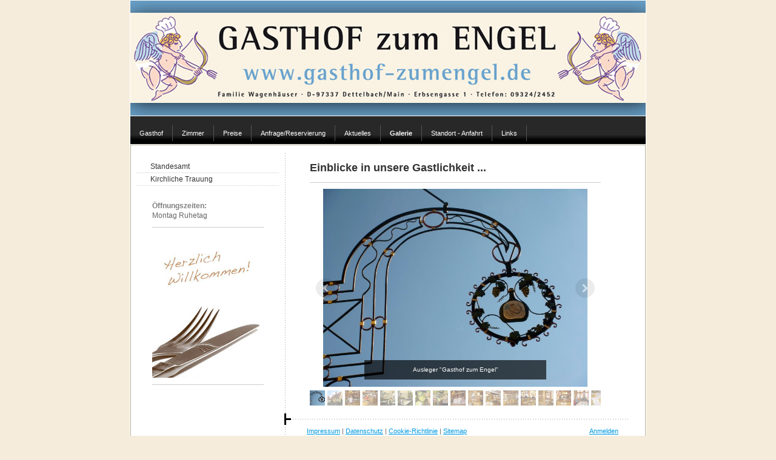

--- FILE ---
content_type: text/html; charset=UTF-8
request_url: https://www.gasthof-zumengel.de/galerie/
body_size: 10246
content:
<!DOCTYPE html>
<html lang="de-DE"><head>
    <meta charset="utf-8"/>
    <link rel="dns-prefetch preconnect" href="https://u.jimcdn.com/" crossorigin="anonymous"/>
<link rel="dns-prefetch preconnect" href="https://assets.jimstatic.com/" crossorigin="anonymous"/>
<link rel="dns-prefetch preconnect" href="https://image.jimcdn.com" crossorigin="anonymous"/>
<meta http-equiv="X-UA-Compatible" content="IE=edge"/>
<meta name="description" content=""/>
<meta name="robots" content="index, follow, archive"/>
<meta property="st:section" content=""/>
<meta name="generator" content="Jimdo Creator"/>
<meta name="twitter:title" content="Einblicke in unsere Gastlichkeit ..."/>
<meta name="twitter:description" content="-"/>
<meta name="twitter:card" content="summary_large_image"/>
<meta property="og:url" content="http://www.gasthof-zumengel.de/galerie/"/>
<meta property="og:title" content="Einblicke in unsere Gastlichkeit ..."/>
<meta property="og:description" content=""/>
<meta property="og:type" content="website"/>
<meta property="og:locale" content="de_DE"/>
<meta property="og:site_name" content="Gasthof zum Engel - Familie Wagenhäuser"/><title>Einblicke in unsere Gastlichkeit ... - Gasthof zum Engel - Familie Wagenhäuser</title>
<link rel="shortcut icon" href="https://u.jimcdn.com/cms/o/s92cefc1956bf34e0/img/favicon.png?t=1282958590"/>
    
<link rel="canonical" href="https://www.gasthof-zumengel.de/galerie/"/>

        <script src="https://assets.jimstatic.com/ckies.js.7c38a5f4f8d944ade39b.js"></script>

        <script src="https://assets.jimstatic.com/cookieControl.js.b05bf5f4339fa83b8e79.js"></script>
    <script>window.CookieControlSet.setToNormal();</script>

    <style>html,body{margin:0}.hidden{display:none}.n{padding:5px}#emotion-header{position:relative}#emotion-header-logo,#emotion-header-title{position:absolute}</style>

        <link href="https://u.jimcdn.com/cms/o/s92cefc1956bf34e0/layout/lc4d5852971e4a8e0/css/main.css?t=1769170025" rel="stylesheet" type="text/css" id="jimdo_main_css"/>
    <link href="https://u.jimcdn.com/cms/o/s92cefc1956bf34e0/layout/lc4d5852971e4a8e0/css/layout.css?t=1481798907" rel="stylesheet" type="text/css" id="jimdo_layout_css"/>
    <link href="https://u.jimcdn.com/cms/o/s92cefc1956bf34e0/layout/lc4d5852971e4a8e0/css/font.css?t=1769170025" rel="stylesheet" type="text/css" id="jimdo_font_css"/>
<script>     /* <![CDATA[ */     /*!  loadCss [c]2014 @scottjehl, Filament Group, Inc.  Licensed MIT */     window.loadCSS = window.loadCss = function(e,n,t){var r,l=window.document,a=l.createElement("link");if(n)r=n;else{var i=(l.body||l.getElementsByTagName("head")[0]).childNodes;r=i[i.length-1]}var o=l.styleSheets;a.rel="stylesheet",a.href=e,a.media="only x",r.parentNode.insertBefore(a,n?r:r.nextSibling);var d=function(e){for(var n=a.href,t=o.length;t--;)if(o[t].href===n)return e.call(a);setTimeout(function(){d(e)})};return a.onloadcssdefined=d,d(function(){a.media=t||"all"}),a};     window.onloadCSS = function(n,o){n.onload=function(){n.onload=null,o&&o.call(n)},"isApplicationInstalled"in navigator&&"onloadcssdefined"in n&&n.onloadcssdefined(o)}     /* ]]> */ </script>     <script>
// <![CDATA[
onloadCSS(loadCss('https://assets.jimstatic.com/web_oldtemplate.css.8dc49693c43d235ebcc9897c3acb1dd8.css') , function() {
    this.id = 'jimdo_web_css';
});
// ]]>
</script>
<link href="https://assets.jimstatic.com/web_oldtemplate.css.8dc49693c43d235ebcc9897c3acb1dd8.css" rel="preload" as="style"/>
<noscript>
<link href="https://assets.jimstatic.com/web_oldtemplate.css.8dc49693c43d235ebcc9897c3acb1dd8.css" rel="stylesheet"/>
</noscript>
    <script>
    //<![CDATA[
        var jimdoData = {"isTestserver":false,"isLcJimdoCom":false,"isJimdoHelpCenter":false,"isProtectedPage":false,"cstok":"","cacheJsKey":"eb4c932991e4eaf741d3c68fe0b16534c237a641","cacheCssKey":"eb4c932991e4eaf741d3c68fe0b16534c237a641","cdnUrl":"https:\/\/assets.jimstatic.com\/","minUrl":"https:\/\/assets.jimstatic.com\/app\/cdn\/min\/file\/","authUrl":"https:\/\/a.jimdo.com\/","webPath":"https:\/\/www.gasthof-zumengel.de\/","appUrl":"https:\/\/a.jimdo.com\/","cmsLanguage":"de_DE","isFreePackage":false,"mobile":false,"isDevkitTemplateUsed":false,"isTemplateResponsive":false,"websiteId":"s92cefc1956bf34e0","pageId":428193609,"packageId":2,"shop":{"deliveryTimeTexts":{"1":"1 - 3 Tage Lieferzeit","2":"3 - 5 Tage Lieferzeit","3":"5 - 8 Tage Lieferzeit"},"checkoutButtonText":"Zur Kasse","isReady":false,"currencyFormat":{"pattern":"#,##0.00 \u00a4","convertedPattern":"#,##0.00 $","symbols":{"GROUPING_SEPARATOR":".","DECIMAL_SEPARATOR":",","CURRENCY_SYMBOL":"\u20ac"}},"currencyLocale":"de_DE"},"tr":{"gmap":{"searchNotFound":"Die angegebene Adresse konnte nicht gefunden werden.","routeNotFound":"Die Anfahrtsroute konnte nicht berechnet werden. M\u00f6gliche Gr\u00fcnde: Die Startadresse ist zu ungenau oder zu weit von der Zieladresse entfernt."},"shop":{"checkoutSubmit":{"next":"N\u00e4chster Schritt","wait":"Bitte warten"},"paypalError":"Da ist leider etwas schiefgelaufen. Bitte versuche es erneut!","cartBar":"Zum Warenkorb","maintenance":"Dieser Shop ist vor\u00fcbergehend leider nicht erreichbar. Bitte probieren Sie es sp\u00e4ter noch einmal.","addToCartOverlay":{"productInsertedText":"Der Artikel wurde dem Warenkorb hinzugef\u00fcgt.","continueShoppingText":"Weiter einkaufen","reloadPageText":"neu laden"},"notReadyText":"Dieser Shop ist noch nicht vollst\u00e4ndig eingerichtet.","numLeftText":"Mehr als {:num} Exemplare dieses Artikels sind z.Z. leider nicht verf\u00fcgbar.","oneLeftText":"Es ist leider nur noch ein Exemplar dieses Artikels verf\u00fcgbar."},"common":{"timeout":"Es ist ein Fehler aufgetreten. Die von dir ausgew\u00e4hlte Aktion wurde abgebrochen. Bitte versuche es in ein paar Minuten erneut."},"form":{"badRequest":"Es ist ein Fehler aufgetreten: Die Eingaben konnten leider nicht \u00fcbermittelt werden. Bitte versuche es sp\u00e4ter noch einmal!"}},"jQuery":"jimdoGen002","isJimdoMobileApp":false,"bgConfig":null,"bgFullscreen":null,"responsiveBreakpointLandscape":767,"responsiveBreakpointPortrait":480,"copyableHeadlineLinks":false,"tocGeneration":false,"googlemapsConsoleKey":false,"loggingForAnalytics":false,"loggingForPredefinedPages":false,"isFacebookPixelIdEnabled":false,"userAccountId":"def69e0a-ba86-4abc-b62d-45808ec4c02b"};
    // ]]>
</script>

     <script> (function(window) { 'use strict'; var regBuff = window.__regModuleBuffer = []; var regModuleBuffer = function() { var args = [].slice.call(arguments); regBuff.push(args); }; if (!window.regModule) { window.regModule = regModuleBuffer; } })(window); </script>
    <script src="https://assets.jimstatic.com/web.js.58bdb3da3da85b5697c0.js" async="true"></script>
    <script src="https://assets.jimstatic.com/at.js.62588d64be2115a866ce.js"></script>
    
</head>

<body class="body cc-page cc-pagemode-default cc-content-parent" id="page-428193609">

<div id="cc-inner" class="cc-content-parent"><div id="cc-tp-padding-container" class="cc-content-parent">

	<div id="container" class="cc-content-parent">
		
		<div id="emotion">
			
<div id="emotion-header" data-action="emoHeader" style="background: #eeeeee;width: 850px; height: 190px;">
            <a href="https://www.gasthof-zumengel.de/" style="border: 0; text-decoration: none; cursor: pointer;">
    
    <img src="https://u.jimcdn.com/cms/o/s92cefc1956bf34e0/emotion/crop/header.jpg?t=1249305527" id="emotion-header-img" alt=""/>



    


    <strong id="emotion-header-title" style="             left: 4%;             top: 11%;             font:  normal 24px/120% Helvetica, Arial, sans-serif;             color: #C5C3C3;                             display: none;                         "></strong>
            </a>
        </div>


		</div>

		<div id="nav_top">
			<div class="gutter">
				<div data-container="navigation"><div class="j-nav-variant-standard"><ul id="mainNav1" class="mainNav1"><li id="cc-nav-view-428193709"><a href="/" class="level_1"><span>Gasthof</span></a></li><li id="cc-nav-view-428194309"><a href="/zimmer/" class="level_1"><span>Zimmer</span></a></li><li id="cc-nav-view-428194509"><a href="/preise/" class="level_1"><span>Preise</span></a></li><li id="cc-nav-view-428195109"><a href="/anfrage-reservierung/" class="level_1"><span>Anfrage/Reservierung</span></a></li><li id="cc-nav-view-428194809"><a href="/aktuelles/" class="level_1"><span>Aktuelles</span></a></li><li id="cc-nav-view-428193609"><a href="/galerie/" class="current level_1"><span>Galerie</span></a></li><li id="cc-nav-view-437362509"><a href="/standort-anfahrt/" class="level_1"><span>Standort - Anfahrt</span></a></li><li id="cc-nav-view-477757709"><a href="/links/" class="level_1"><span>Links</span></a></li></ul></div></div>
				<div class="c"></div>
			</div>
		</div>

		<div id="wrapper" class="cc-content-parent">
		
			<div id="sidebar">
				<div class="gutter">
					<div data-container="navigation"><div class="j-nav-variant-standard"><ul id="mainNav2" class="mainNav2"><li id="cc-nav-view-1028151409"><a href="/galerie/standesamt/" class="level_2"><span>Standesamt</span></a></li><li id="cc-nav-view-1028151509"><a href="/galerie/kirchliche-trauung/" class="level_2"><span>Kirchliche Trauung</span></a></li></ul></div></div>
					<div id="sidebar_bottom">
						<div data-container="sidebar"><div id="cc-matrix-578763309"><div id="cc-m-2791602609" class="j-module n j-text "><p>
    <strong style="color: #808080;" data-mce-style="color: #808080;">Öffnungszeiten:</strong>
</p>

<p>
    Montag Ruhetag<br/>
</p></div><div id="cc-m-5698824109" class="j-module n j-hr ">    <div class="hr"></div>
</div><div id="cc-m-2728145909" class="j-module n j-imageSubtitle "><figure class="cc-imagewrapper cc-m-image-align-1">
<img srcset="https://image.jimcdn.com/app/cms/image/transf/dimension=180x10000:format=jpg/path/s92cefc1956bf34e0/image/ib990e22b38df7168/version/1279200805/image.jpg 180w, https://image.jimcdn.com/app/cms/image/transf/none/path/s92cefc1956bf34e0/image/ib990e22b38df7168/version/1279200805/image.jpg 300w" sizes="(min-width: 180px) 180px, 100vw" id="cc-m-imagesubtitle-image-2728145909" src="https://image.jimcdn.com/app/cms/image/transf/dimension=180x10000:format=jpg/path/s92cefc1956bf34e0/image/ib990e22b38df7168/version/1279200805/image.jpg" alt="" class="" data-src-width="300" data-src-height="397" data-src="https://image.jimcdn.com/app/cms/image/transf/dimension=180x10000:format=jpg/path/s92cefc1956bf34e0/image/ib990e22b38df7168/version/1279200805/image.jpg" data-image-id="1845286809"/>    

</figure>

<div class="cc-clear"></div>
<script id="cc-m-reg-2728145909">// <![CDATA[

    window.regModule("module_imageSubtitle", {"data":{"imageExists":true,"hyperlink":"","hyperlink_target":"","hyperlinkAsString":"","pinterest":"0","id":2728145909,"widthEqualsContent":"0","resizeWidth":"180","resizeHeight":239},"id":2728145909});
// ]]>
</script></div><div id="cc-m-12081522912" class="j-module n j-hr ">    <div class="hr"></div>
</div></div></div>
					</div>
				</div>
			</div>
			
			<div id="wrapper_rechts" class="cc-content-parent">

				<div id="content" class="cc-content-parent">
					<div class="gutter cc-content-parent">
						<div id="content_area" data-container="content"><div id="content_start"></div>
        
        <div id="cc-matrix-578762709"><div id="cc-m-2542864709" class="j-module n j-header "><h1 class="" id="cc-m-header-2542864709">Einblicke in unsere Gastlichkeit ...</h1></div><div id="cc-m-2542864909" class="j-module n j-hr ">    <div class="hr"></div>
</div><div id="cc-m-2543290709" class="j-module n j-gallery "><div id="cc-m-gallery-2543290709" class="cc-m-gallery-container            cc-m-gallery-slider                        cc-m-gallery-slider-fullscreen-enabled           ">
        <ul>
                    <li>
                
                <a rel="lightbox[2543290709]" href="javascript:" data-href="https://image.jimcdn.com/app/cms/image/transf/none/path/s92cefc1956bf34e0/image/i941ddeae86ecc04b/version/1391485661/image.jpg" data-title="Ausleger &quot;Gasthof zum Engel&quot;"><img src="https://image.jimcdn.com/app/cms/image/transf/none/path/s92cefc1956bf34e0/image/i941ddeae86ecc04b/version/1391485661/image.jpg" data-orig-width="800" data-orig-height="600" alt="Ausleger &quot;Gasthof zum Engel&quot;" data-subtitle="Ausleger &quot;Gasthof zum Engel&quot;"/></a>            </li>
                    <li>
                
                <a rel="lightbox[2543290709]" href="javascript:" data-href="https://image.jimcdn.com/app/cms/image/transf/none/path/s92cefc1956bf34e0/image/i1171fbda6f1a81ea/version/1391485661/image.jpg" data-title="Gasthof zum Engel"><img src="https://image.jimcdn.com/app/cms/image/transf/none/path/s92cefc1956bf34e0/image/i1171fbda6f1a81ea/version/1391485661/image.jpg" data-orig-width="800" data-orig-height="600" alt="Gasthof zum Engel" data-subtitle="Gasthof zum Engel"/></a>            </li>
                    <li>
                
                <a rel="lightbox[2543290709]" href="javascript:" data-href="https://image.jimcdn.com/app/cms/image/transf/none/path/s92cefc1956bf34e0/image/i4c8bdf7dfee86cb0/version/1391485661/image.jpg" data-title=""><img src="https://image.jimcdn.com/app/cms/image/transf/none/path/s92cefc1956bf34e0/image/i4c8bdf7dfee86cb0/version/1391485661/image.jpg" data-orig-width="800" data-orig-height="600" alt="" data-subtitle=""/></a>            </li>
                    <li>
                
                <a rel="lightbox[2543290709]" href="javascript:" data-href="https://image.jimcdn.com/app/cms/image/transf/none/path/s92cefc1956bf34e0/image/i94e4557c0290bc01/version/1391485661/image.jpg" data-title=""><img src="https://image.jimcdn.com/app/cms/image/transf/none/path/s92cefc1956bf34e0/image/i94e4557c0290bc01/version/1391485661/image.jpg" data-orig-width="640" data-orig-height="480" alt="" data-subtitle=""/></a>            </li>
                    <li>
                
                <a rel="lightbox[2543290709]" href="javascript:" data-href="https://image.jimcdn.com/app/cms/image/transf/none/path/s92cefc1956bf34e0/image/i1d68a8f34ba59ed6/version/1391485661/image.jpg" data-title=""><img src="https://image.jimcdn.com/app/cms/image/transf/none/path/s92cefc1956bf34e0/image/i1d68a8f34ba59ed6/version/1391485661/image.jpg" data-orig-width="800" data-orig-height="600" alt="" data-subtitle=""/></a>            </li>
                    <li>
                
                <a rel="lightbox[2543290709]" href="javascript:" data-href="https://image.jimcdn.com/app/cms/image/transf/none/path/s92cefc1956bf34e0/image/i8c61504acec8281d/version/1391485661/image.jpg" data-title=""><img src="https://image.jimcdn.com/app/cms/image/transf/none/path/s92cefc1956bf34e0/image/i8c61504acec8281d/version/1391485661/image.jpg" data-orig-width="800" data-orig-height="600" alt="" data-subtitle=""/></a>            </li>
                    <li>
                
                <a rel="lightbox[2543290709]" href="javascript:" data-href="https://image.jimcdn.com/app/cms/image/transf/none/path/s92cefc1956bf34e0/image/idd50ca0b84411988/version/1391485661/image.jpg" data-title=""><img src="https://image.jimcdn.com/app/cms/image/transf/none/path/s92cefc1956bf34e0/image/idd50ca0b84411988/version/1391485661/image.jpg" data-orig-width="1024" data-orig-height="768" alt="" data-subtitle=""/></a>            </li>
                    <li>
                
                <a rel="lightbox[2543290709]" href="javascript:" data-href="https://image.jimcdn.com/app/cms/image/transf/none/path/s92cefc1956bf34e0/image/i274b36c063d38f34/version/1391485661/image.jpg" data-title=""><img src="https://image.jimcdn.com/app/cms/image/transf/none/path/s92cefc1956bf34e0/image/i274b36c063d38f34/version/1391485661/image.jpg" data-orig-width="640" data-orig-height="480" alt="" data-subtitle=""/></a>            </li>
                    <li>
                
                <a rel="lightbox[2543290709]" href="javascript:" data-href="https://image.jimcdn.com/app/cms/image/transf/none/path/s92cefc1956bf34e0/image/iea3583a557fcdf8d/version/1391485661/image.jpg" data-title="Kathi, Karl-Heinz und Loni"><img src="https://image.jimcdn.com/app/cms/image/transf/none/path/s92cefc1956bf34e0/image/iea3583a557fcdf8d/version/1391485661/image.jpg" data-orig-width="800" data-orig-height="600" alt="Kathi, Karl-Heinz und Loni" data-subtitle="Kathi, Karl-Heinz und Loni"/></a>            </li>
                    <li>
                
                <a rel="lightbox[2543290709]" href="javascript:" data-href="https://image.jimcdn.com/app/cms/image/transf/none/path/s92cefc1956bf34e0/image/i7c5bdcb5cad3156d/version/1391485661/image.jpg" data-title="Stammtisch"><img src="https://image.jimcdn.com/app/cms/image/transf/none/path/s92cefc1956bf34e0/image/i7c5bdcb5cad3156d/version/1391485661/image.jpg" data-orig-width="800" data-orig-height="600" alt="Stammtisch" data-subtitle="Stammtisch"/></a>            </li>
                    <li>
                
                <a rel="lightbox[2543290709]" href="javascript:" data-href="https://image.jimcdn.com/app/cms/image/transf/none/path/s92cefc1956bf34e0/image/ifcfa810c025892c1/version/1391485661/image.jpg" data-title=""><img src="https://image.jimcdn.com/app/cms/image/transf/none/path/s92cefc1956bf34e0/image/ifcfa810c025892c1/version/1391485661/image.jpg" data-orig-width="800" data-orig-height="600" alt="" data-subtitle=""/></a>            </li>
                    <li>
                
                <a rel="lightbox[2543290709]" href="javascript:" data-href="https://image.jimcdn.com/app/cms/image/transf/none/path/s92cefc1956bf34e0/image/i66935403c5fc46be/version/1391485661/image.jpg" data-title=""><img src="https://image.jimcdn.com/app/cms/image/transf/none/path/s92cefc1956bf34e0/image/i66935403c5fc46be/version/1391485661/image.jpg" data-orig-width="1024" data-orig-height="768" alt="" data-subtitle=""/></a>            </li>
                    <li>
                
                <a rel="lightbox[2543290709]" href="javascript:" data-href="https://image.jimcdn.com/app/cms/image/transf/none/path/s92cefc1956bf34e0/image/ibb910eae080f3cd7/version/1391485661/image.jpg" data-title=""><img src="https://image.jimcdn.com/app/cms/image/transf/none/path/s92cefc1956bf34e0/image/ibb910eae080f3cd7/version/1391485661/image.jpg" data-orig-width="640" data-orig-height="480" alt="" data-subtitle=""/></a>            </li>
                    <li>
                
                <a rel="lightbox[2543290709]" href="javascript:" data-href="https://image.jimcdn.com/app/cms/image/transf/none/path/s92cefc1956bf34e0/image/i34717cd6340b2ba2/version/1391485661/image.jpg" data-title="Stammtisch der &quot;Wuchti's&quot;"><img src="https://image.jimcdn.com/app/cms/image/transf/none/path/s92cefc1956bf34e0/image/i34717cd6340b2ba2/version/1391485661/image.jpg" data-orig-width="640" data-orig-height="480" alt="Stammtisch der &quot;Wuchti's&quot;" data-subtitle="Stammtisch der &quot;Wuchti's&quot;"/></a>            </li>
                    <li>
                
                <a rel="lightbox[2543290709]" href="javascript:" data-href="https://image.jimcdn.com/app/cms/image/transf/none/path/s92cefc1956bf34e0/image/i82e768c1c412ac11/version/1391485661/image.jpg" data-title=""><img src="https://image.jimcdn.com/app/cms/image/transf/none/path/s92cefc1956bf34e0/image/i82e768c1c412ac11/version/1391485661/image.jpg" data-orig-width="800" data-orig-height="600" alt="" data-subtitle=""/></a>            </li>
                    <li>
                
                <a rel="lightbox[2543290709]" href="javascript:" data-href="https://image.jimcdn.com/app/cms/image/transf/none/path/s92cefc1956bf34e0/image/i19dc0469a6392255/version/1391485661/image.jpg" data-title=""><img src="https://image.jimcdn.com/app/cms/image/transf/none/path/s92cefc1956bf34e0/image/i19dc0469a6392255/version/1391485661/image.jpg" data-orig-width="640" data-orig-height="480" alt="" data-subtitle=""/></a>            </li>
                    <li>
                
                <a rel="lightbox[2543290709]" href="javascript:" data-href="https://image.jimcdn.com/app/cms/image/transf/none/path/s92cefc1956bf34e0/image/if88d5abb3765f3c0/version/1391485661/image.jpg" data-title="gutbürgerliche Küche ..."><img src="https://image.jimcdn.com/app/cms/image/transf/none/path/s92cefc1956bf34e0/image/if88d5abb3765f3c0/version/1391485661/image.jpg" data-orig-width="640" data-orig-height="480" alt="gutbürgerliche Küche ..." data-subtitle="gutbürgerliche Küche ..."/></a>            </li>
                    <li>
                
                <a rel="lightbox[2543290709]" href="javascript:" data-href="https://image.jimcdn.com/app/cms/image/transf/none/path/s92cefc1956bf34e0/image/i4b3821293b71ac07/version/1391485661/image.jpg" data-title=""><img src="https://image.jimcdn.com/app/cms/image/transf/none/path/s92cefc1956bf34e0/image/i4b3821293b71ac07/version/1391485661/image.jpg" data-orig-width="640" data-orig-height="480" alt="" data-subtitle=""/></a>            </li>
                    <li>
                
                <a rel="lightbox[2543290709]" href="javascript:" data-href="https://image.jimcdn.com/app/cms/image/transf/none/path/s92cefc1956bf34e0/image/icc9197181b798f87/version/1391485661/image.jpg" data-title=""><img src="https://image.jimcdn.com/app/cms/image/transf/none/path/s92cefc1956bf34e0/image/icc9197181b798f87/version/1391485661/image.jpg" data-orig-width="640" data-orig-height="480" alt="" data-subtitle=""/></a>            </li>
                    <li>
                
                <a rel="lightbox[2543290709]" href="javascript:" data-href="https://image.jimcdn.com/app/cms/image/transf/none/path/s92cefc1956bf34e0/image/ied66f75147881415/version/1391485661/image.jpg" data-title=""><img src="https://image.jimcdn.com/app/cms/image/transf/none/path/s92cefc1956bf34e0/image/ied66f75147881415/version/1391485661/image.jpg" data-orig-width="640" data-orig-height="480" alt="" data-subtitle=""/></a>            </li>
                    <li>
                
                <a rel="lightbox[2543290709]" href="javascript:" data-href="https://image.jimcdn.com/app/cms/image/transf/none/path/s92cefc1956bf34e0/image/i265cffb6862635a4/version/1391485661/image.jpg" data-title=""><img src="https://image.jimcdn.com/app/cms/image/transf/none/path/s92cefc1956bf34e0/image/i265cffb6862635a4/version/1391485661/image.jpg" data-orig-width="800" data-orig-height="545" alt="" data-subtitle=""/></a>            </li>
                    <li>
                
                <a rel="lightbox[2543290709]" href="javascript:" data-href="https://image.jimcdn.com/app/cms/image/transf/none/path/s92cefc1956bf34e0/image/iacb39926d72e29f0/version/1391485661/image.jpg" data-title=""><img src="https://image.jimcdn.com/app/cms/image/transf/none/path/s92cefc1956bf34e0/image/iacb39926d72e29f0/version/1391485661/image.jpg" data-orig-width="800" data-orig-height="600" alt="" data-subtitle=""/></a>            </li>
                    <li>
                
                <a rel="lightbox[2543290709]" href="javascript:" data-href="https://image.jimcdn.com/app/cms/image/transf/none/path/s92cefc1956bf34e0/image/i6bb83a929c16f10f/version/1391485661/image.jpg" data-title="Historisches Rathaus"><img src="https://image.jimcdn.com/app/cms/image/transf/none/path/s92cefc1956bf34e0/image/i6bb83a929c16f10f/version/1391485661/image.jpg" data-orig-width="800" data-orig-height="600" alt="Historisches Rathaus" data-subtitle="Historisches Rathaus"/></a>            </li>
                    <li>
                
                <a rel="lightbox[2543290709]" href="javascript:" data-href="https://image.jimcdn.com/app/cms/image/transf/none/path/s92cefc1956bf34e0/image/if22cbc7c7fede7c2/version/1391485661/image.jpg" data-title=""><img src="https://image.jimcdn.com/app/cms/image/transf/none/path/s92cefc1956bf34e0/image/if22cbc7c7fede7c2/version/1391485661/image.jpg" data-orig-width="640" data-orig-height="594" alt="" data-subtitle=""/></a>            </li>
                    <li>
                
                <a rel="lightbox[2543290709]" href="javascript:" data-href="https://image.jimcdn.com/app/cms/image/transf/none/path/s92cefc1956bf34e0/image/i39f6c1a2da55a25a/version/1391485661/image.jpg" data-title=""><img src="https://image.jimcdn.com/app/cms/image/transf/none/path/s92cefc1956bf34e0/image/i39f6c1a2da55a25a/version/1391485661/image.jpg" data-orig-width="576" data-orig-height="768" alt="" data-subtitle=""/></a>            </li>
                    <li>
                
                <a rel="lightbox[2543290709]" href="javascript:" data-href="https://image.jimcdn.com/app/cms/image/transf/none/path/s92cefc1956bf34e0/image/if7293538067c5360/version/1391485661/image.jpg" data-title=""><img src="https://image.jimcdn.com/app/cms/image/transf/none/path/s92cefc1956bf34e0/image/if7293538067c5360/version/1391485661/image.jpg" data-orig-width="576" data-orig-height="768" alt="" data-subtitle=""/></a>            </li>
                    <li>
                
                <a rel="lightbox[2543290709]" href="javascript:" data-href="https://image.jimcdn.com/app/cms/image/transf/none/path/s92cefc1956bf34e0/image/i6ad9acac5a72c548/version/1391485661/image.jpg" data-title="Blick auf die Stadtkirche"><img src="https://image.jimcdn.com/app/cms/image/transf/none/path/s92cefc1956bf34e0/image/i6ad9acac5a72c548/version/1391485661/image.jpg" data-orig-width="800" data-orig-height="600" alt="Blick auf die Stadtkirche" data-subtitle="Blick auf die Stadtkirche"/></a>            </li>
                    <li>
                
                <a rel="lightbox[2543290709]" href="javascript:" data-href="https://image.jimcdn.com/app/cms/image/transf/none/path/s92cefc1956bf34e0/image/ic519e778380937ed/version/1391485661/image.jpg" data-title="Stadtkirche"><img src="https://image.jimcdn.com/app/cms/image/transf/none/path/s92cefc1956bf34e0/image/ic519e778380937ed/version/1391485661/image.jpg" data-orig-width="800" data-orig-height="600" alt="Stadtkirche" data-subtitle="Stadtkirche"/></a>            </li>
                    <li>
                
                <a rel="lightbox[2543290709]" href="javascript:" data-href="https://image.jimcdn.com/app/cms/image/transf/none/path/s92cefc1956bf34e0/image/i06fdb5876998ee2d/version/1391485661/image.jpg" data-title=""><img src="https://image.jimcdn.com/app/cms/image/transf/none/path/s92cefc1956bf34e0/image/i06fdb5876998ee2d/version/1391485661/image.jpg" data-orig-width="576" data-orig-height="768" alt="" data-subtitle=""/></a>            </li>
                    <li>
                
                <a rel="lightbox[2543290709]" href="javascript:" data-href="https://image.jimcdn.com/app/cms/image/transf/none/path/s92cefc1956bf34e0/image/ic1bc1e6d522d4858/version/1391485661/image.jpg" data-title="historische Stadtmauer ..."><img src="https://image.jimcdn.com/app/cms/image/transf/none/path/s92cefc1956bf34e0/image/ic1bc1e6d522d4858/version/1391485661/image.jpg" data-orig-width="640" data-orig-height="480" alt="historische Stadtmauer ..." data-subtitle="historische Stadtmauer ..."/></a>            </li>
                    <li>
                
                <a rel="lightbox[2543290709]" href="javascript:" data-href="https://image.jimcdn.com/app/cms/image/transf/none/path/s92cefc1956bf34e0/image/id87823a4c56aa97b/version/1391485661/image.jpg" data-title="Stadtmauer mit Turmhäusern ..."><img src="https://image.jimcdn.com/app/cms/image/transf/none/path/s92cefc1956bf34e0/image/id87823a4c56aa97b/version/1391485661/image.jpg" data-orig-width="640" data-orig-height="480" alt="Stadtmauer mit Turmhäusern ..." data-subtitle="Stadtmauer mit Turmhäusern ..."/></a>            </li>
                    <li>
                
                <a rel="lightbox[2543290709]" href="javascript:" data-href="https://image.jimcdn.com/app/cms/image/transf/none/path/s92cefc1956bf34e0/image/i6d11970f985319bc/version/1391485661/image.jpg" data-title=""><img src="https://image.jimcdn.com/app/cms/image/transf/none/path/s92cefc1956bf34e0/image/i6d11970f985319bc/version/1391485661/image.jpg" data-orig-width="800" data-orig-height="600" alt="" data-subtitle=""/></a>            </li>
                    <li>
                
                <a rel="lightbox[2543290709]" href="javascript:" data-href="https://image.jimcdn.com/app/cms/image/transf/none/path/s92cefc1956bf34e0/image/i2f279446c9ddf741/version/1391485661/image.jpg" data-title="östliche Stadtmauer ..."><img src="https://image.jimcdn.com/app/cms/image/transf/none/path/s92cefc1956bf34e0/image/i2f279446c9ddf741/version/1391485661/image.jpg" data-orig-width="800" data-orig-height="600" alt="östliche Stadtmauer ..." data-subtitle="östliche Stadtmauer ..."/></a>            </li>
                    <li>
                
                <a rel="lightbox[2543290709]" href="javascript:" data-href="https://image.jimcdn.com/app/cms/image/transf/none/path/s92cefc1956bf34e0/image/i29c0847e7b995cb0/version/1391485661/image.jpg" data-title="Engel - wohin man blickt ..."><img src="https://image.jimcdn.com/app/cms/image/transf/none/path/s92cefc1956bf34e0/image/i29c0847e7b995cb0/version/1391485661/image.jpg" data-orig-width="640" data-orig-height="480" alt="Engel - wohin man blickt ..." data-subtitle="Engel - wohin man blickt ..."/></a>            </li>
                    <li>
                
                <a rel="lightbox[2543290709]" href="javascript:" data-href="https://image.jimcdn.com/app/cms/image/transf/none/path/s92cefc1956bf34e0/image/ia289cf7c22b63ee1/version/1391485661/image.jpg" data-title="Kreuzweg ..."><img src="https://image.jimcdn.com/app/cms/image/transf/none/path/s92cefc1956bf34e0/image/ia289cf7c22b63ee1/version/1391485661/image.jpg" data-orig-width="480" data-orig-height="640" alt="Kreuzweg ..." data-subtitle="Kreuzweg ..."/></a>            </li>
                    <li>
                
                <a rel="lightbox[2543290709]" href="javascript:" data-href="https://image.jimcdn.com/app/cms/image/transf/none/path/s92cefc1956bf34e0/image/ib4e1a79991b79553/version/1391485661/image.jpg" data-title="Wallfahrtskirche &quot;Maria im Sand&quot;"><img src="https://image.jimcdn.com/app/cms/image/transf/none/path/s92cefc1956bf34e0/image/ib4e1a79991b79553/version/1391485661/image.jpg" data-orig-width="640" data-orig-height="472" alt="Wallfahrtskirche &quot;Maria im Sand&quot;" data-subtitle="Wallfahrtskirche &quot;Maria im Sand&quot;"/></a>            </li>
                    <li>
                
                <a rel="lightbox[2543290709]" href="javascript:" data-href="https://image.jimcdn.com/app/cms/image/transf/none/path/s92cefc1956bf34e0/image/idf16c3ab9482262f/version/1391485661/image.jpg" data-title=""><img src="https://image.jimcdn.com/app/cms/image/transf/none/path/s92cefc1956bf34e0/image/idf16c3ab9482262f/version/1391485661/image.jpg" data-orig-width="800" data-orig-height="600" alt="" data-subtitle=""/></a>            </li>
            </ul>

            <div class="cc-m-gallery-slider-bar">
            <div class="cc-m-gallery-slider-thumbnails-wrapper">
                <div class="cc-m-gallery-slider-thumbnails">
                                            <a data-slide-index="0" href="">
                            <img src="https://image.jimcdn.com/app/cms/image/transf/dimension=25x25:mode=crop:format=jpg/path/s92cefc1956bf34e0/image/i941ddeae86ecc04b/version/1391485661/image.jpg" alt=""/>
                        </a>
                                                <a data-slide-index="1" href="">
                            <img src="https://image.jimcdn.com/app/cms/image/transf/dimension=25x25:mode=crop:format=jpg/path/s92cefc1956bf34e0/image/i1171fbda6f1a81ea/version/1391485661/image.jpg" alt=""/>
                        </a>
                                                <a data-slide-index="2" href="">
                            <img src="https://image.jimcdn.com/app/cms/image/transf/dimension=25x25:mode=crop:format=jpg/path/s92cefc1956bf34e0/image/i4c8bdf7dfee86cb0/version/1391485661/image.jpg" alt=""/>
                        </a>
                                                <a data-slide-index="3" href="">
                            <img src="https://image.jimcdn.com/app/cms/image/transf/dimension=25x25:mode=crop:format=jpg/path/s92cefc1956bf34e0/image/i94e4557c0290bc01/version/1391485661/image.jpg" alt=""/>
                        </a>
                                                <a data-slide-index="4" href="">
                            <img src="https://image.jimcdn.com/app/cms/image/transf/dimension=25x25:mode=crop:format=jpg/path/s92cefc1956bf34e0/image/i1d68a8f34ba59ed6/version/1391485661/image.jpg" alt=""/>
                        </a>
                                                <a data-slide-index="5" href="">
                            <img src="https://image.jimcdn.com/app/cms/image/transf/dimension=25x25:mode=crop:format=jpg/path/s92cefc1956bf34e0/image/i8c61504acec8281d/version/1391485661/image.jpg" alt=""/>
                        </a>
                                                <a data-slide-index="6" href="">
                            <img src="https://image.jimcdn.com/app/cms/image/transf/dimension=25x25:mode=crop:format=jpg/path/s92cefc1956bf34e0/image/idd50ca0b84411988/version/1391485661/image.jpg" alt=""/>
                        </a>
                                                <a data-slide-index="7" href="">
                            <img src="https://image.jimcdn.com/app/cms/image/transf/dimension=25x25:mode=crop:format=jpg/path/s92cefc1956bf34e0/image/i274b36c063d38f34/version/1391485661/image.jpg" alt=""/>
                        </a>
                                                <a data-slide-index="8" href="">
                            <img src="https://image.jimcdn.com/app/cms/image/transf/dimension=25x25:mode=crop:format=jpg/path/s92cefc1956bf34e0/image/iea3583a557fcdf8d/version/1391485661/image.jpg" alt=""/>
                        </a>
                                                <a data-slide-index="9" href="">
                            <img src="https://image.jimcdn.com/app/cms/image/transf/dimension=25x25:mode=crop:format=jpg/path/s92cefc1956bf34e0/image/i7c5bdcb5cad3156d/version/1391485661/image.jpg" alt=""/>
                        </a>
                                                <a data-slide-index="10" href="">
                            <img src="https://image.jimcdn.com/app/cms/image/transf/dimension=25x25:mode=crop:format=jpg/path/s92cefc1956bf34e0/image/ifcfa810c025892c1/version/1391485661/image.jpg" alt=""/>
                        </a>
                                                <a data-slide-index="11" href="">
                            <img src="https://image.jimcdn.com/app/cms/image/transf/dimension=25x25:mode=crop:format=jpg/path/s92cefc1956bf34e0/image/i66935403c5fc46be/version/1391485661/image.jpg" alt=""/>
                        </a>
                                                <a data-slide-index="12" href="">
                            <img src="https://image.jimcdn.com/app/cms/image/transf/dimension=25x25:mode=crop:format=jpg/path/s92cefc1956bf34e0/image/ibb910eae080f3cd7/version/1391485661/image.jpg" alt=""/>
                        </a>
                                                <a data-slide-index="13" href="">
                            <img src="https://image.jimcdn.com/app/cms/image/transf/dimension=25x25:mode=crop:format=jpg/path/s92cefc1956bf34e0/image/i34717cd6340b2ba2/version/1391485661/image.jpg" alt=""/>
                        </a>
                                                <a data-slide-index="14" href="">
                            <img src="https://image.jimcdn.com/app/cms/image/transf/dimension=25x25:mode=crop:format=jpg/path/s92cefc1956bf34e0/image/i82e768c1c412ac11/version/1391485661/image.jpg" alt=""/>
                        </a>
                                                <a data-slide-index="15" href="">
                            <img src="https://image.jimcdn.com/app/cms/image/transf/dimension=25x25:mode=crop:format=jpg/path/s92cefc1956bf34e0/image/i19dc0469a6392255/version/1391485661/image.jpg" alt=""/>
                        </a>
                                                <a data-slide-index="16" href="">
                            <img src="https://image.jimcdn.com/app/cms/image/transf/dimension=25x25:mode=crop:format=jpg/path/s92cefc1956bf34e0/image/if88d5abb3765f3c0/version/1391485661/image.jpg" alt=""/>
                        </a>
                                                <a data-slide-index="17" href="">
                            <img src="https://image.jimcdn.com/app/cms/image/transf/dimension=25x25:mode=crop:format=jpg/path/s92cefc1956bf34e0/image/i4b3821293b71ac07/version/1391485661/image.jpg" alt=""/>
                        </a>
                                                <a data-slide-index="18" href="">
                            <img src="https://image.jimcdn.com/app/cms/image/transf/dimension=25x25:mode=crop:format=jpg/path/s92cefc1956bf34e0/image/icc9197181b798f87/version/1391485661/image.jpg" alt=""/>
                        </a>
                                                <a data-slide-index="19" href="">
                            <img src="https://image.jimcdn.com/app/cms/image/transf/dimension=25x25:mode=crop:format=jpg/path/s92cefc1956bf34e0/image/ied66f75147881415/version/1391485661/image.jpg" alt=""/>
                        </a>
                                                <a data-slide-index="20" href="">
                            <img src="https://image.jimcdn.com/app/cms/image/transf/dimension=25x25:mode=crop:format=jpg/path/s92cefc1956bf34e0/image/i265cffb6862635a4/version/1391485661/image.jpg" alt=""/>
                        </a>
                                                <a data-slide-index="21" href="">
                            <img src="https://image.jimcdn.com/app/cms/image/transf/dimension=25x25:mode=crop:format=jpg/path/s92cefc1956bf34e0/image/iacb39926d72e29f0/version/1391485661/image.jpg" alt=""/>
                        </a>
                                                <a data-slide-index="22" href="">
                            <img src="https://image.jimcdn.com/app/cms/image/transf/dimension=25x25:mode=crop:format=jpg/path/s92cefc1956bf34e0/image/i6bb83a929c16f10f/version/1391485661/image.jpg" alt=""/>
                        </a>
                                                <a data-slide-index="23" href="">
                            <img src="https://image.jimcdn.com/app/cms/image/transf/dimension=25x25:mode=crop:format=jpg/path/s92cefc1956bf34e0/image/if22cbc7c7fede7c2/version/1391485661/image.jpg" alt=""/>
                        </a>
                                                <a data-slide-index="24" href="">
                            <img src="https://image.jimcdn.com/app/cms/image/transf/dimension=25x25:mode=crop:format=jpg/path/s92cefc1956bf34e0/image/i39f6c1a2da55a25a/version/1391485661/image.jpg" alt=""/>
                        </a>
                                                <a data-slide-index="25" href="">
                            <img src="https://image.jimcdn.com/app/cms/image/transf/dimension=25x25:mode=crop:format=jpg/path/s92cefc1956bf34e0/image/if7293538067c5360/version/1391485661/image.jpg" alt=""/>
                        </a>
                                                <a data-slide-index="26" href="">
                            <img src="https://image.jimcdn.com/app/cms/image/transf/dimension=25x25:mode=crop:format=jpg/path/s92cefc1956bf34e0/image/i6ad9acac5a72c548/version/1391485661/image.jpg" alt=""/>
                        </a>
                                                <a data-slide-index="27" href="">
                            <img src="https://image.jimcdn.com/app/cms/image/transf/dimension=25x25:mode=crop:format=jpg/path/s92cefc1956bf34e0/image/ic519e778380937ed/version/1391485661/image.jpg" alt=""/>
                        </a>
                                                <a data-slide-index="28" href="">
                            <img src="https://image.jimcdn.com/app/cms/image/transf/dimension=25x25:mode=crop:format=jpg/path/s92cefc1956bf34e0/image/i06fdb5876998ee2d/version/1391485661/image.jpg" alt=""/>
                        </a>
                                                <a data-slide-index="29" href="">
                            <img src="https://image.jimcdn.com/app/cms/image/transf/dimension=25x25:mode=crop:format=jpg/path/s92cefc1956bf34e0/image/ic1bc1e6d522d4858/version/1391485661/image.jpg" alt=""/>
                        </a>
                                                <a data-slide-index="30" href="">
                            <img src="https://image.jimcdn.com/app/cms/image/transf/dimension=25x25:mode=crop:format=jpg/path/s92cefc1956bf34e0/image/id87823a4c56aa97b/version/1391485661/image.jpg" alt=""/>
                        </a>
                                                <a data-slide-index="31" href="">
                            <img src="https://image.jimcdn.com/app/cms/image/transf/dimension=25x25:mode=crop:format=jpg/path/s92cefc1956bf34e0/image/i6d11970f985319bc/version/1391485661/image.jpg" alt=""/>
                        </a>
                                                <a data-slide-index="32" href="">
                            <img src="https://image.jimcdn.com/app/cms/image/transf/dimension=25x25:mode=crop:format=jpg/path/s92cefc1956bf34e0/image/i2f279446c9ddf741/version/1391485661/image.jpg" alt=""/>
                        </a>
                                                <a data-slide-index="33" href="">
                            <img src="https://image.jimcdn.com/app/cms/image/transf/dimension=25x25:mode=crop:format=jpg/path/s92cefc1956bf34e0/image/i29c0847e7b995cb0/version/1391485661/image.jpg" alt=""/>
                        </a>
                                                <a data-slide-index="34" href="">
                            <img src="https://image.jimcdn.com/app/cms/image/transf/dimension=25x25:mode=crop:format=jpg/path/s92cefc1956bf34e0/image/ia289cf7c22b63ee1/version/1391485661/image.jpg" alt=""/>
                        </a>
                                                <a data-slide-index="35" href="">
                            <img src="https://image.jimcdn.com/app/cms/image/transf/dimension=25x25:mode=crop:format=jpg/path/s92cefc1956bf34e0/image/ib4e1a79991b79553/version/1391485661/image.jpg" alt=""/>
                        </a>
                                                <a data-slide-index="36" href="">
                            <img src="https://image.jimcdn.com/app/cms/image/transf/dimension=25x25:mode=crop:format=jpg/path/s92cefc1956bf34e0/image/idf16c3ab9482262f/version/1391485661/image.jpg" alt=""/>
                        </a>
                                        </div>
            </div>
        </div>
    
        <a href="javascript:" class="cc-m-gallery-slider-fullscreen              "></a>
    

</div>
<script id="cc-m-reg-2543290709">// <![CDATA[

    window.regModule("module_gallery", {"view":"5","countImages":37,"variant":"slider","selector":"#cc-m-gallery-2543290709","imageCount":37,"enlargeable":"1","multiUpload":true,"autostart":1,"pause":"4","showSliderThumbnails":1,"coolSize":"2","coolPadding":"3","stackCount":"3","stackPadding":"3","options":{"pinterest":"0"},"id":2543290709});
// ]]>
</script></div></div>
        
        </div>
					</div>
				</div>
			
				<div id="footer">
					<div class="gutter">
						<div id="contentfooter" data-container="footer">

    
    <div class="leftrow">
        <a href="/about/">Impressum</a> | <a href="//www.gasthof-zumengel.de/j/privacy">Datenschutz</a> | <a id="cookie-policy" href="javascript:window.CookieControl.showCookieSettings();">Cookie-Richtlinie</a> | <a href="/sitemap/">Sitemap</a>    </div>

    <div class="rightrow">
            
    <span class="loggedout">
        <a rel="nofollow" id="login" href="/login">Anmelden</a>
    </span>

<span class="loggedin">
    <a rel="nofollow" id="logout" target="_top" href="https://cms.e.jimdo.com/app/cms/logout.php">
        Abmelden    </a>
    |
    <a rel="nofollow" id="edit" target="_top" href="https://a.jimdo.com/app/auth/signin/jumpcms/?page=428193609">Bearbeiten</a>
</span>
        </div>

    
</div>

					</div>
				</div>
			
			</div>
		
			<div class="c"></div>
		
		</div>
		
	</div>

	<div style="height:50px;"></div>

</div></div>    <script type="text/javascript">
//<![CDATA[
var _gaq = [];

_gaq.push(['_gat._anonymizeIp']);

if (window.CookieControl.isCookieAllowed("ga")) {
    _gaq.push(['a._setAccount', 'UA-10359675-4'],
        ['a._trackPageview']
        );

    (function() {
        var ga = document.createElement('script');
        ga.type = 'text/javascript';
        ga.async = true;
        ga.src = 'https://www.google-analytics.com/ga.js';

        var s = document.getElementsByTagName('script')[0];
        s.parentNode.insertBefore(ga, s);
    })();
}
addAutomatedTracking('creator.website', track_anon);
//]]>
</script>
    
<div id="loginbox" class="hidden">

    <div id="loginbox-header">

    <a class="cc-close" title="Dieses Element zuklappen" href="#">zuklappen</a>

    <div class="c"></div>

</div>

<div id="loginbox-content">

        <div id="resendpw"></div>

        <div id="loginboxOuter"></div>
    </div>
</div>
<div id="loginbox-darklayer" class="hidden"></div>
<script>// <![CDATA[

    window.regModule("web_login", {"url":"https:\/\/www.gasthof-zumengel.de\/","pageId":428193609});
// ]]>
</script>


<div class="cc-individual-cookie-settings" id="cc-individual-cookie-settings" style="display: none" data-nosnippet="true">

</div>
<script>// <![CDATA[

    window.regModule("web_individualCookieSettings", {"categories":[{"type":"NECESSARY","name":"Unbedingt erforderlich","description":"Unbedingt erforderliche Cookies erm\u00f6glichen grundlegende Funktionen und sind f\u00fcr die einwandfreie Funktion der Website erforderlich. Daher kann man sie nicht deaktivieren. Diese Art von Cookies wird ausschlie\u00dflich von dem Betreiber der Website verwendet (First-Party-Cookie) und s\u00e4mtliche Informationen, die in den Cookies gespeichert sind, werden nur an diese Website gesendet.","required":true,"cookies":[{"key":"cookielaw","name":"cookielaw","description":"Cookielaw\n\nDieses Cookie zeigt das Cookie-Banner an und speichert die Cookie-Einstellungen des Besuchers.\n\nAnbieter:\nJimdo GmbH, Stresemannstrasse 375, 22761 Hamburg, Deutschland.\n\nCookie-Name: ckies_cookielaw\nCookie-Laufzeit: 1 Jahr\n\nDatenschutzerkl\u00e4rung:\nhttps:\/\/www.jimdo.com\/de\/info\/datenschutzerklaerung\/ ","required":true},{"key":"control-cookies-wildcard","name":"ckies_*","description":"Jimdo Control Cookies\n\nSteuerungs-Cookies zur Aktivierung der vom Website-Besucher ausgew\u00e4hlten Dienste\/Cookies und zur Speicherung der entsprechenden Cookie-Einstellungen. \n\nAnbieter:\nJimdo GmbH, Stresemannstra\u00dfe 375, 22761 Hamburg, Deutschland.\n\nCookie-Namen: ckies_*, ckies_postfinance, ckies_stripe, ckies_powr, ckies_google, ckies_cookielaw, ckies_ga, ckies_jimdo_analytics, ckies_fb_analytics, ckies_fr\n\nCookie-Laufzeit: 1 Jahr\n\nDatenschutzerkl\u00e4rung:\nhttps:\/\/www.jimdo.com\/de\/info\/datenschutzerklaerung\/ ","required":true}]},{"type":"FUNCTIONAL","name":"Funktionell","description":"Funktionelle Cookies erm\u00f6glichen dieser Website, bestimmte Funktionen zur Verf\u00fcgung zu stellen und Informationen zu speichern, die vom Nutzer eingegeben wurden \u2013 beispielsweise bereits registrierte Namen oder die Sprachauswahl. Damit werden verbesserte und personalisierte Funktionen gew\u00e4hrleistet.","required":false,"cookies":[{"key":"powr-v2","name":"powr","description":"POWr.io Cookies\n\nDiese Cookies registrieren anonyme, statistische Daten \u00fcber das Verhalten des Besuchers dieser Website und sind verantwortlich f\u00fcr die Gew\u00e4hrleistung der Funktionalit\u00e4t bestimmter Widgets, die auf dieser Website eingesetzt werden. Sie werden ausschlie\u00dflich f\u00fcr interne Analysen durch den Webseitenbetreiber verwendet z. B. f\u00fcr den Besucherz\u00e4hler.\n\nAnbieter:\nPowr.io, POWr HQ, 340 Pine Street, San Francisco, California 94104, USA.\n\nCookie Namen und Laufzeiten:\nahoy_unique_[unique id] (Laufzeit: Sitzung), POWR_PRODUCTION  (Laufzeit: Sitzung),  ahoy_visitor  (Laufzeit: 2 Jahre),   ahoy_visit  (Laufzeit: 1 Tag), src (Laufzeit: 30 Tage) Security, _gid Persistent (Laufzeit: 1 Tag), NID (Domain: google.com, Laufzeit: 180 Tage), 1P_JAR (Domain: google.com, Laufzeit: 30 Tage), DV (Domain: google.com, Laufzeit: 2 Stunden), SIDCC (Domain: google.com, Laufzeit: 1 Jahre), SID (Domain: google.com, Laufzeit: 2 Jahre), HSID (Domain: google.com, Laufzeit: 2 Jahre), SEARCH_SAMESITE (Domain: google.com, Laufzeit: 6 Monate), __cfduid (Domain: powrcdn.com, Laufzeit: 30 Tage).\n\nCookie-Richtlinie:\nhttps:\/\/www.powr.io\/privacy \n\nDatenschutzerkl\u00e4rung:\nhttps:\/\/www.powr.io\/privacy ","required":false},{"key":"google_maps","name":"Google Maps","description":"Die Aktivierung und Speicherung dieser Einstellung schaltet die Anzeige der Google Maps frei. \nAnbieter: Google LLC, 1600 Amphitheatre Parkway, Mountain View, CA 94043, USA oder Google Ireland Limited, Gordon House, Barrow Street, Dublin 4, Irland, wenn Sie in der EU ans\u00e4ssig sind.\nCookie Name und Laufzeit: google_maps ( Laufzeit: 1 Jahr)\nCookie Richtlinie: https:\/\/policies.google.com\/technologies\/cookies\nDatenschutzerkl\u00e4rung: https:\/\/policies.google.com\/privacy\n","required":false}]},{"type":"PERFORMANCE","name":"Performance","description":"Die Performance-Cookies sammeln Informationen dar\u00fcber, wie diese Website genutzt wird. Der Betreiber der Website nutzt diese Cookies um die Attraktivit\u00e4t, den Inhalt und die Funktionalit\u00e4t der Website zu verbessern.","required":false,"cookies":[{"key":"ga","name":"ga","description":"Google Analytics\n\nDiese Cookies sammeln zu Analysezwecken anonymisierte Informationen dar\u00fcber, wie Nutzer diese Website verwenden.\n\nAnbieter:\nGoogle LLC, 1600 Amphitheatre Parkway, Mountain View, CA 94043, USA oder Google Ireland Limited, Gordon House, Barrow Street, Dublin 4, Irland, wenn Sie in der EU ans\u00e4ssig sind.\n\nCookie-Namen und Laufzeiten:  \n__utma (Laufzeit: 2 Jahre), __utmb (Laufzeit: 30 Minuten), __utmc (Laufzeit: Sitzung), __utmz (Laufzeit: 6 Monate), __utmt_b (Laufzeit: 1 Tag), __utm[unique ID] (Laufzeit: 2 Jahre), __ga (Laufzeit: 2 Jahre), __gat (Laufzeit: 1 Min), __gid (Laufzeit: 24 Stunden), __ga_disable_* (Laufzeit: 100 Jahre).\n\nCookie-Richtlinie:\nhttps:\/\/policies.google.com\/technologies\/cookies\n\nDatenschutzerkl\u00e4rung:\nhttps:\/\/policies.google.com\/privacy","required":false}]},{"type":"MARKETING","name":"Marketing \/ Third Party","description":"Marketing- \/ Third Party-Cookies stammen unter anderem von externen Werbeunternehmen und werden verwendet, um Informationen \u00fcber die vom Nutzer besuchten Websites zu sammeln, um z. B. zielgruppenorientierte Werbung f\u00fcr den Benutzer zu erstellen.","required":false,"cookies":[{"key":"powr_marketing","name":"powr_marketing","description":"POWr.io Cookies \n \nDiese Cookies sammeln zu Analysezwecken anonymisierte Informationen dar\u00fcber, wie Nutzer diese Website verwenden. \n\nAnbieter:\nPowr.io, POWr HQ, 340 Pine Street, San Francisco, California 94104, USA.  \n \nCookie-Namen und Laufzeiten: \n__Secure-3PAPISID (Domain: google.com, Laufzeit: 2 Jahre), SAPISID (Domain: google.com, Laufzeit: 2 Jahre), APISID (Domain: google.com, Laufzeit: 2 Jahre), SSID (Domain: google.com, Laufzeit: 2 Jahre), __Secure-3PSID (Domain: google.com, Laufzeit: 2 Jahre), CC (Domain:google.com, Laufzeit: 1 Jahr), ANID (Domain: google.com, Laufzeit: 10 Jahre), OTZ (Domain:google.com, Laufzeit: 1 Monat).\n \nCookie-Richtlinie: \nhttps:\/\/www.powr.io\/privacy \n \nDatenschutzerkl\u00e4rung: \nhttps:\/\/www.powr.io\/privacy \n","required":false}]}],"pagesWithoutCookieSettings":["\/about\/","\/j\/privacy"],"cookieSettingsHtmlUrl":"\/app\/module\/cookiesettings\/getcookiesettingshtml"});
// ]]>
</script>

</body>
</html>
